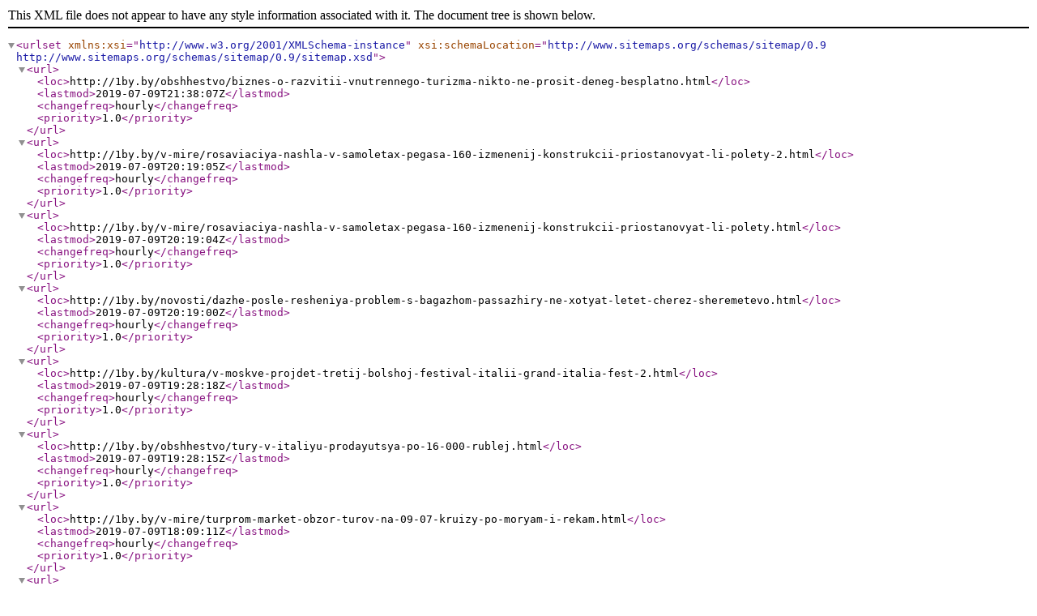

--- FILE ---
content_type: text/xml; charset=utf-8
request_url: http://1by.by/sitemap-pt-post-p78-2019-07.xml
body_size: 754
content:
<?xml version='1.0' encoding='UTF-8'?><urlset xmlns:xsi='http://www.w3.org/2001/XMLSchema-instance' xsi:schemaLocation='http://www.sitemaps.org/schemas/sitemap/0.9 http://www.sitemaps.org/schemas/sitemap/0.9/sitemap.xsd'>	<url>
		<loc>http://1by.by/obshhestvo/biznes-o-razvitii-vnutrennego-turizma-nikto-ne-prosit-deneg-besplatno.html</loc>
		<lastmod>2019-07-09T21:38:07Z</lastmod>
		<changefreq>hourly</changefreq>
		<priority>1.0</priority>
	</url>
	<url>
		<loc>http://1by.by/v-mire/rosaviaciya-nashla-v-samoletax-pegasa-160-izmenenij-konstrukcii-priostanovyat-li-polety-2.html</loc>
		<lastmod>2019-07-09T20:19:05Z</lastmod>
		<changefreq>hourly</changefreq>
		<priority>1.0</priority>
	</url>
	<url>
		<loc>http://1by.by/v-mire/rosaviaciya-nashla-v-samoletax-pegasa-160-izmenenij-konstrukcii-priostanovyat-li-polety.html</loc>
		<lastmod>2019-07-09T20:19:04Z</lastmod>
		<changefreq>hourly</changefreq>
		<priority>1.0</priority>
	</url>
	<url>
		<loc>http://1by.by/novosti/dazhe-posle-resheniya-problem-s-bagazhom-passazhiry-ne-xotyat-letet-cherez-sheremetevo.html</loc>
		<lastmod>2019-07-09T20:19:00Z</lastmod>
		<changefreq>hourly</changefreq>
		<priority>1.0</priority>
	</url>
	<url>
		<loc>http://1by.by/kultura/v-moskve-projdet-tretij-bolshoj-festival-italii-grand-italia-fest-2.html</loc>
		<lastmod>2019-07-09T19:28:18Z</lastmod>
		<changefreq>hourly</changefreq>
		<priority>1.0</priority>
	</url>
	<url>
		<loc>http://1by.by/obshhestvo/tury-v-italiyu-prodayutsya-po-16-000-rublej.html</loc>
		<lastmod>2019-07-09T19:28:15Z</lastmod>
		<changefreq>hourly</changefreq>
		<priority>1.0</priority>
	</url>
	<url>
		<loc>http://1by.by/v-mire/turprom-market-obzor-turov-na-09-07-kruizy-po-moryam-i-rekam.html</loc>
		<lastmod>2019-07-09T18:09:11Z</lastmod>
		<changefreq>hourly</changefreq>
		<priority>1.0</priority>
	</url>
	<url>
		<loc>http://1by.by/novosti/rossijskie-turisty-okazalis-ne-tak-shhedry-kak-nemcy-i-argentincy.html</loc>
		<lastmod>2019-07-09T18:09:07Z</lastmod>
		<changefreq>hourly</changefreq>
		<priority>1.0</priority>
	</url>
	<url>
		<loc>http://1by.by/kultura/costa-cruises-i-infoflot-primut-uchastie-v-festivale-grand-italian-fest-2019-v-sadu-ermitazh.html</loc>
		<lastmod>2019-07-09T17:28:17Z</lastmod>
		<changefreq>hourly</changefreq>
		<priority>1.0</priority>
	</url>
	<url>
		<loc>http://1by.by/obshhestvo/grecheskie-otelery-predlagayut-rossijskim-turistam-skidki-do-40.html</loc>
		<lastmod>2019-07-09T17:28:15Z</lastmod>
		<changefreq>hourly</changefreq>
		<priority>1.0</priority>
	</url>
</urlset>